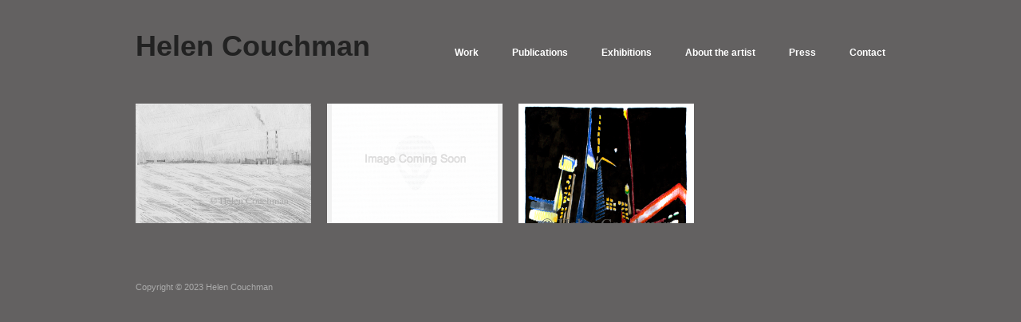

--- FILE ---
content_type: text/html; charset=UTF-8
request_url: http://www.helencouchman.com/tag/pencil
body_size: 6475
content:
<!doctype html>
<html lang="en-US">
<head>
<meta charset="utf-8">
<meta http-equiv="X-UA-Compatible" content="IE=edge">

<!-- Mobile viewport optimized -->
<meta name="viewport" content="width=device-width, initial-scale=1.0">


<!-- Title -->
<title>pencil Archives - Helen Couchman</title>

<!-- Stylesheet -->	
<!--<link rel="stylesheet" href="http://www.helencouchman.com/wp-content/themes/hatchchild/style.css" type="text/css" />-->

<link rel="profile" href="http://gmpg.org/xfn/11">


<!-- WP Head -->
<meta name='robots' content='index, follow, max-image-preview:large, max-snippet:-1, max-video-preview:-1' />
<meta name="generator" content="WordPress 6.2.8" />
<meta name="template" content="Hatch 0.3.1" />

	<!-- This site is optimized with the Yoast SEO plugin v20.5 - https://yoast.com/wordpress/plugins/seo/ -->
	<title>pencil Archives - Helen Couchman</title>
	<link rel="canonical" href="http://www.helencouchman.com/tag/pencil" />
	<meta property="og:locale" content="en_US" />
	<meta property="og:type" content="article" />
	<meta property="og:title" content="pencil Archives - Helen Couchman" />
	<meta property="og:url" content="http://www.helencouchman.com/tag/pencil" />
	<meta property="og:site_name" content="Helen Couchman" />
	<meta name="twitter:card" content="summary_large_image" />
	<meta name="twitter:site" content="@HelenCouchman" />
	<script type="application/ld+json" class="yoast-schema-graph">{"@context":"https://schema.org","@graph":[{"@type":"CollectionPage","@id":"http://www.helencouchman.com/tag/pencil","url":"http://www.helencouchman.com/tag/pencil","name":"pencil Archives - Helen Couchman","isPartOf":{"@id":"http://www.helencouchman.com/#website"},"breadcrumb":{"@id":"http://www.helencouchman.com/tag/pencil#breadcrumb"},"inLanguage":"en-US"},{"@type":"BreadcrumbList","@id":"http://www.helencouchman.com/tag/pencil#breadcrumb","itemListElement":[{"@type":"ListItem","position":1,"name":"Home","item":"http://www.helencouchman.com/"},{"@type":"ListItem","position":2,"name":"pencil"}]},{"@type":"WebSite","@id":"http://www.helencouchman.com/#website","url":"http://www.helencouchman.com/","name":"Helen Couchman","description":"The work of Helen Couchman","potentialAction":[{"@type":"SearchAction","target":{"@type":"EntryPoint","urlTemplate":"http://www.helencouchman.com/?s={search_term_string}"},"query-input":"required name=search_term_string"}],"inLanguage":"en-US"}]}</script>
	<!-- / Yoast SEO plugin. -->


<link rel='dns-prefetch' href='//www.helencouchman.com' />
<link rel='dns-prefetch' href='//fonts.googleapis.com' />
<link rel="alternate" type="application/rss+xml" title="Helen Couchman &raquo; Feed" href="http://www.helencouchman.com/feed" />
<link rel="alternate" type="application/rss+xml" title="Helen Couchman &raquo; Comments Feed" href="http://www.helencouchman.com/comments/feed" />
<link rel="alternate" type="application/rss+xml" title="Helen Couchman &raquo; pencil Tag Feed" href="http://www.helencouchman.com/tag/pencil/feed" />
<script type="text/javascript">
window._wpemojiSettings = {"baseUrl":"https:\/\/s.w.org\/images\/core\/emoji\/14.0.0\/72x72\/","ext":".png","svgUrl":"https:\/\/s.w.org\/images\/core\/emoji\/14.0.0\/svg\/","svgExt":".svg","source":{"concatemoji":"http:\/\/www.helencouchman.com\/wp-includes\/js\/wp-emoji-release.min.js"}};
/*! This file is auto-generated */
!function(e,a,t){var n,r,o,i=a.createElement("canvas"),p=i.getContext&&i.getContext("2d");function s(e,t){p.clearRect(0,0,i.width,i.height),p.fillText(e,0,0);e=i.toDataURL();return p.clearRect(0,0,i.width,i.height),p.fillText(t,0,0),e===i.toDataURL()}function c(e){var t=a.createElement("script");t.src=e,t.defer=t.type="text/javascript",a.getElementsByTagName("head")[0].appendChild(t)}for(o=Array("flag","emoji"),t.supports={everything:!0,everythingExceptFlag:!0},r=0;r<o.length;r++)t.supports[o[r]]=function(e){if(p&&p.fillText)switch(p.textBaseline="top",p.font="600 32px Arial",e){case"flag":return s("\ud83c\udff3\ufe0f\u200d\u26a7\ufe0f","\ud83c\udff3\ufe0f\u200b\u26a7\ufe0f")?!1:!s("\ud83c\uddfa\ud83c\uddf3","\ud83c\uddfa\u200b\ud83c\uddf3")&&!s("\ud83c\udff4\udb40\udc67\udb40\udc62\udb40\udc65\udb40\udc6e\udb40\udc67\udb40\udc7f","\ud83c\udff4\u200b\udb40\udc67\u200b\udb40\udc62\u200b\udb40\udc65\u200b\udb40\udc6e\u200b\udb40\udc67\u200b\udb40\udc7f");case"emoji":return!s("\ud83e\udef1\ud83c\udffb\u200d\ud83e\udef2\ud83c\udfff","\ud83e\udef1\ud83c\udffb\u200b\ud83e\udef2\ud83c\udfff")}return!1}(o[r]),t.supports.everything=t.supports.everything&&t.supports[o[r]],"flag"!==o[r]&&(t.supports.everythingExceptFlag=t.supports.everythingExceptFlag&&t.supports[o[r]]);t.supports.everythingExceptFlag=t.supports.everythingExceptFlag&&!t.supports.flag,t.DOMReady=!1,t.readyCallback=function(){t.DOMReady=!0},t.supports.everything||(n=function(){t.readyCallback()},a.addEventListener?(a.addEventListener("DOMContentLoaded",n,!1),e.addEventListener("load",n,!1)):(e.attachEvent("onload",n),a.attachEvent("onreadystatechange",function(){"complete"===a.readyState&&t.readyCallback()})),(e=t.source||{}).concatemoji?c(e.concatemoji):e.wpemoji&&e.twemoji&&(c(e.twemoji),c(e.wpemoji)))}(window,document,window._wpemojiSettings);
</script>
<style type="text/css">
img.wp-smiley,
img.emoji {
	display: inline !important;
	border: none !important;
	box-shadow: none !important;
	height: 1em !important;
	width: 1em !important;
	margin: 0 0.07em !important;
	vertical-align: -0.1em !important;
	background: none !important;
	padding: 0 !important;
}
</style>
	<link rel='stylesheet' id='style-css' href='http://www.helencouchman.com/wp-content/themes/hatchchild/style.css' type='text/css' media='all' />
<link rel='stylesheet' id='wp-block-library-css' href='http://www.helencouchman.com/wp-includes/css/dist/block-library/style.min.css' type='text/css' media='all' />
<link rel='stylesheet' id='classic-theme-styles-css' href='http://www.helencouchman.com/wp-includes/css/classic-themes.min.css' type='text/css' media='all' />
<style id='global-styles-inline-css' type='text/css'>
body{--wp--preset--color--black: #000000;--wp--preset--color--cyan-bluish-gray: #abb8c3;--wp--preset--color--white: #ffffff;--wp--preset--color--pale-pink: #f78da7;--wp--preset--color--vivid-red: #cf2e2e;--wp--preset--color--luminous-vivid-orange: #ff6900;--wp--preset--color--luminous-vivid-amber: #fcb900;--wp--preset--color--light-green-cyan: #7bdcb5;--wp--preset--color--vivid-green-cyan: #00d084;--wp--preset--color--pale-cyan-blue: #8ed1fc;--wp--preset--color--vivid-cyan-blue: #0693e3;--wp--preset--color--vivid-purple: #9b51e0;--wp--preset--gradient--vivid-cyan-blue-to-vivid-purple: linear-gradient(135deg,rgba(6,147,227,1) 0%,rgb(155,81,224) 100%);--wp--preset--gradient--light-green-cyan-to-vivid-green-cyan: linear-gradient(135deg,rgb(122,220,180) 0%,rgb(0,208,130) 100%);--wp--preset--gradient--luminous-vivid-amber-to-luminous-vivid-orange: linear-gradient(135deg,rgba(252,185,0,1) 0%,rgba(255,105,0,1) 100%);--wp--preset--gradient--luminous-vivid-orange-to-vivid-red: linear-gradient(135deg,rgba(255,105,0,1) 0%,rgb(207,46,46) 100%);--wp--preset--gradient--very-light-gray-to-cyan-bluish-gray: linear-gradient(135deg,rgb(238,238,238) 0%,rgb(169,184,195) 100%);--wp--preset--gradient--cool-to-warm-spectrum: linear-gradient(135deg,rgb(74,234,220) 0%,rgb(151,120,209) 20%,rgb(207,42,186) 40%,rgb(238,44,130) 60%,rgb(251,105,98) 80%,rgb(254,248,76) 100%);--wp--preset--gradient--blush-light-purple: linear-gradient(135deg,rgb(255,206,236) 0%,rgb(152,150,240) 100%);--wp--preset--gradient--blush-bordeaux: linear-gradient(135deg,rgb(254,205,165) 0%,rgb(254,45,45) 50%,rgb(107,0,62) 100%);--wp--preset--gradient--luminous-dusk: linear-gradient(135deg,rgb(255,203,112) 0%,rgb(199,81,192) 50%,rgb(65,88,208) 100%);--wp--preset--gradient--pale-ocean: linear-gradient(135deg,rgb(255,245,203) 0%,rgb(182,227,212) 50%,rgb(51,167,181) 100%);--wp--preset--gradient--electric-grass: linear-gradient(135deg,rgb(202,248,128) 0%,rgb(113,206,126) 100%);--wp--preset--gradient--midnight: linear-gradient(135deg,rgb(2,3,129) 0%,rgb(40,116,252) 100%);--wp--preset--duotone--dark-grayscale: url('#wp-duotone-dark-grayscale');--wp--preset--duotone--grayscale: url('#wp-duotone-grayscale');--wp--preset--duotone--purple-yellow: url('#wp-duotone-purple-yellow');--wp--preset--duotone--blue-red: url('#wp-duotone-blue-red');--wp--preset--duotone--midnight: url('#wp-duotone-midnight');--wp--preset--duotone--magenta-yellow: url('#wp-duotone-magenta-yellow');--wp--preset--duotone--purple-green: url('#wp-duotone-purple-green');--wp--preset--duotone--blue-orange: url('#wp-duotone-blue-orange');--wp--preset--font-size--small: 13px;--wp--preset--font-size--medium: 20px;--wp--preset--font-size--large: 36px;--wp--preset--font-size--x-large: 42px;--wp--preset--spacing--20: 0.44rem;--wp--preset--spacing--30: 0.67rem;--wp--preset--spacing--40: 1rem;--wp--preset--spacing--50: 1.5rem;--wp--preset--spacing--60: 2.25rem;--wp--preset--spacing--70: 3.38rem;--wp--preset--spacing--80: 5.06rem;--wp--preset--shadow--natural: 6px 6px 9px rgba(0, 0, 0, 0.2);--wp--preset--shadow--deep: 12px 12px 50px rgba(0, 0, 0, 0.4);--wp--preset--shadow--sharp: 6px 6px 0px rgba(0, 0, 0, 0.2);--wp--preset--shadow--outlined: 6px 6px 0px -3px rgba(255, 255, 255, 1), 6px 6px rgba(0, 0, 0, 1);--wp--preset--shadow--crisp: 6px 6px 0px rgba(0, 0, 0, 1);}:where(.is-layout-flex){gap: 0.5em;}body .is-layout-flow > .alignleft{float: left;margin-inline-start: 0;margin-inline-end: 2em;}body .is-layout-flow > .alignright{float: right;margin-inline-start: 2em;margin-inline-end: 0;}body .is-layout-flow > .aligncenter{margin-left: auto !important;margin-right: auto !important;}body .is-layout-constrained > .alignleft{float: left;margin-inline-start: 0;margin-inline-end: 2em;}body .is-layout-constrained > .alignright{float: right;margin-inline-start: 2em;margin-inline-end: 0;}body .is-layout-constrained > .aligncenter{margin-left: auto !important;margin-right: auto !important;}body .is-layout-constrained > :where(:not(.alignleft):not(.alignright):not(.alignfull)){max-width: var(--wp--style--global--content-size);margin-left: auto !important;margin-right: auto !important;}body .is-layout-constrained > .alignwide{max-width: var(--wp--style--global--wide-size);}body .is-layout-flex{display: flex;}body .is-layout-flex{flex-wrap: wrap;align-items: center;}body .is-layout-flex > *{margin: 0;}:where(.wp-block-columns.is-layout-flex){gap: 2em;}.has-black-color{color: var(--wp--preset--color--black) !important;}.has-cyan-bluish-gray-color{color: var(--wp--preset--color--cyan-bluish-gray) !important;}.has-white-color{color: var(--wp--preset--color--white) !important;}.has-pale-pink-color{color: var(--wp--preset--color--pale-pink) !important;}.has-vivid-red-color{color: var(--wp--preset--color--vivid-red) !important;}.has-luminous-vivid-orange-color{color: var(--wp--preset--color--luminous-vivid-orange) !important;}.has-luminous-vivid-amber-color{color: var(--wp--preset--color--luminous-vivid-amber) !important;}.has-light-green-cyan-color{color: var(--wp--preset--color--light-green-cyan) !important;}.has-vivid-green-cyan-color{color: var(--wp--preset--color--vivid-green-cyan) !important;}.has-pale-cyan-blue-color{color: var(--wp--preset--color--pale-cyan-blue) !important;}.has-vivid-cyan-blue-color{color: var(--wp--preset--color--vivid-cyan-blue) !important;}.has-vivid-purple-color{color: var(--wp--preset--color--vivid-purple) !important;}.has-black-background-color{background-color: var(--wp--preset--color--black) !important;}.has-cyan-bluish-gray-background-color{background-color: var(--wp--preset--color--cyan-bluish-gray) !important;}.has-white-background-color{background-color: var(--wp--preset--color--white) !important;}.has-pale-pink-background-color{background-color: var(--wp--preset--color--pale-pink) !important;}.has-vivid-red-background-color{background-color: var(--wp--preset--color--vivid-red) !important;}.has-luminous-vivid-orange-background-color{background-color: var(--wp--preset--color--luminous-vivid-orange) !important;}.has-luminous-vivid-amber-background-color{background-color: var(--wp--preset--color--luminous-vivid-amber) !important;}.has-light-green-cyan-background-color{background-color: var(--wp--preset--color--light-green-cyan) !important;}.has-vivid-green-cyan-background-color{background-color: var(--wp--preset--color--vivid-green-cyan) !important;}.has-pale-cyan-blue-background-color{background-color: var(--wp--preset--color--pale-cyan-blue) !important;}.has-vivid-cyan-blue-background-color{background-color: var(--wp--preset--color--vivid-cyan-blue) !important;}.has-vivid-purple-background-color{background-color: var(--wp--preset--color--vivid-purple) !important;}.has-black-border-color{border-color: var(--wp--preset--color--black) !important;}.has-cyan-bluish-gray-border-color{border-color: var(--wp--preset--color--cyan-bluish-gray) !important;}.has-white-border-color{border-color: var(--wp--preset--color--white) !important;}.has-pale-pink-border-color{border-color: var(--wp--preset--color--pale-pink) !important;}.has-vivid-red-border-color{border-color: var(--wp--preset--color--vivid-red) !important;}.has-luminous-vivid-orange-border-color{border-color: var(--wp--preset--color--luminous-vivid-orange) !important;}.has-luminous-vivid-amber-border-color{border-color: var(--wp--preset--color--luminous-vivid-amber) !important;}.has-light-green-cyan-border-color{border-color: var(--wp--preset--color--light-green-cyan) !important;}.has-vivid-green-cyan-border-color{border-color: var(--wp--preset--color--vivid-green-cyan) !important;}.has-pale-cyan-blue-border-color{border-color: var(--wp--preset--color--pale-cyan-blue) !important;}.has-vivid-cyan-blue-border-color{border-color: var(--wp--preset--color--vivid-cyan-blue) !important;}.has-vivid-purple-border-color{border-color: var(--wp--preset--color--vivid-purple) !important;}.has-vivid-cyan-blue-to-vivid-purple-gradient-background{background: var(--wp--preset--gradient--vivid-cyan-blue-to-vivid-purple) !important;}.has-light-green-cyan-to-vivid-green-cyan-gradient-background{background: var(--wp--preset--gradient--light-green-cyan-to-vivid-green-cyan) !important;}.has-luminous-vivid-amber-to-luminous-vivid-orange-gradient-background{background: var(--wp--preset--gradient--luminous-vivid-amber-to-luminous-vivid-orange) !important;}.has-luminous-vivid-orange-to-vivid-red-gradient-background{background: var(--wp--preset--gradient--luminous-vivid-orange-to-vivid-red) !important;}.has-very-light-gray-to-cyan-bluish-gray-gradient-background{background: var(--wp--preset--gradient--very-light-gray-to-cyan-bluish-gray) !important;}.has-cool-to-warm-spectrum-gradient-background{background: var(--wp--preset--gradient--cool-to-warm-spectrum) !important;}.has-blush-light-purple-gradient-background{background: var(--wp--preset--gradient--blush-light-purple) !important;}.has-blush-bordeaux-gradient-background{background: var(--wp--preset--gradient--blush-bordeaux) !important;}.has-luminous-dusk-gradient-background{background: var(--wp--preset--gradient--luminous-dusk) !important;}.has-pale-ocean-gradient-background{background: var(--wp--preset--gradient--pale-ocean) !important;}.has-electric-grass-gradient-background{background: var(--wp--preset--gradient--electric-grass) !important;}.has-midnight-gradient-background{background: var(--wp--preset--gradient--midnight) !important;}.has-small-font-size{font-size: var(--wp--preset--font-size--small) !important;}.has-medium-font-size{font-size: var(--wp--preset--font-size--medium) !important;}.has-large-font-size{font-size: var(--wp--preset--font-size--large) !important;}.has-x-large-font-size{font-size: var(--wp--preset--font-size--x-large) !important;}
.wp-block-navigation a:where(:not(.wp-element-button)){color: inherit;}
:where(.wp-block-columns.is-layout-flex){gap: 2em;}
.wp-block-pullquote{font-size: 1.5em;line-height: 1.6;}
</style>
<link rel='stylesheet' id='font-abel-css' href='http://fonts.googleapis.com/css?family=Abel' type='text/css' media='screen' />
<link rel='stylesheet' id='hatch_fancybox-stylesheet-css' href='http://www.helencouchman.com/wp-content/themes/hatch/js/fancybox/jquery.fancybox-1.3.4.css' type='text/css' media='screen' />
<link rel='stylesheet' id='tablepress-default-css' href='http://www.helencouchman.com/wp-content/tablepress-combined.min.css' type='text/css' media='all' />
<script type='text/javascript' src='http://www.helencouchman.com/wp-includes/js/jquery/jquery.min.js' id='jquery-core-js'></script>
<script type='text/javascript' src='http://www.helencouchman.com/wp-includes/js/jquery/jquery-migrate.min.js' id='jquery-migrate-js'></script>
<script type='text/javascript' id='nrci_methods-js-extra'>
/* <![CDATA[ */
var nrci_opts = {"gesture":"Y","drag":"Y","touch":"Y","admin":"Y"};
/* ]]> */
</script>
<script type='text/javascript' src='http://www.helencouchman.com/wp-content/plugins/no-right-click-images-plugin/no-right-click-images.js' id='nrci_methods-js'></script>
<link rel="https://api.w.org/" href="http://www.helencouchman.com/wp-json/" /><link rel="alternate" type="application/json" href="http://www.helencouchman.com/wp-json/wp/v2/tags/363" /><link rel="EditURI" type="application/rsd+xml" title="RSD" href="http://www.helencouchman.com/xmlrpc.php?rsd" />
<link rel="wlwmanifest" type="application/wlwmanifest+xml" href="http://www.helencouchman.com/wp-includes/wlwmanifest.xml" />

	<style type="text/css">

		/* Font size. */
		
		/* Font family. */
		
		/* Link color. */
					a, a:visited, .page-template-front .hfeed-more .hentry .entry-title a:hover, .entry-title a, .entry-title a:visited { color: #ffffff; }
			.read-more, .read-more:visited, .pagination a:hover, .comment-navigation a:hover, #respond #submit, .button, a.button, #subscribe #subbutton, .wpcf7-submit, #loginform .button-primary { background-color: #ffffff; }
				a:hover, a:focus { color: #000; }
		.read-more:hover, #respond #submit:hover, .button:hover, a.button:hover, #subscribe #subbutton:hover, .wpcf7-submit:hover, #loginform .button-primary:hover { background-color: #111; }

		/* Custom CSS. */
		
	
	</style>	


<!-- Style settings -->
<style type="text/css" media="all">
</style>
<style type="text/css" id="custom-background-css">
body.custom-background { background-color: #636161; }
</style>
			<style type="text/css" id="wp-custom-css">
			body {color: #f9f9f9;}		</style>
		
</head>

<body class="wordpress  en_US child-theme y2025 m11 d17 h18 monday logged-out custom-background custom-header archive taxonomy taxonomy-post_tag taxonomy-post_tag-pencil">

	
	<div id="container">
		
		<div class="wrap">

				
			<div id="header">
	
					
					<div id="branding">
					
						<div id="site-title"><a href="http://www.helencouchman.com" title="Helen Couchman" rel="home"><span>Helen Couchman</span></a></div>						
													
												
					</div><!-- #branding -->
					
					
	
	<div id="menu-primary" class="menu-container">

		
		<div class="menu"><ul id="menu-primary-items" class=""><li id="menu-item-10656" class="menu-item menu-item-type-post_type menu-item-object-page current_page_parent menu-item-10656"><a href="http://www.helencouchman.com/my-work">Work</a></li>
<li id="menu-item-2843" class="menu-item menu-item-type-post_type menu-item-object-page menu-item-2843"><a href="http://www.helencouchman.com/publications">Publications</a></li>
<li id="menu-item-3127" class="menu-item menu-item-type-post_type menu-item-object-page menu-item-3127"><a href="http://www.helencouchman.com/exhibitions">Exhibitions</a></li>
<li id="menu-item-2807" class="menu-item menu-item-type-post_type menu-item-object-page menu-item-2807"><a href="http://www.helencouchman.com/about-the-artist">About the artist</a></li>
<li id="menu-item-3128" class="menu-item menu-item-type-post_type menu-item-object-page menu-item-3128"><a href="http://www.helencouchman.com/press">Press</a></li>
<li id="menu-item-2803" class="menu-item menu-item-type-post_type menu-item-object-page menu-item-2803"><a href="http://www.helencouchman.com/contact">Contact</a></li>
</ul></div>
		
	</div><!-- #menu-primary .menu-container -->

	

						
	
						
					
			</div><!-- #header -->
	
				
				
			<div id="main">
	
				
	
	<div id="content">

		
		<div class="hfeed">

						
				
				
										
					
						<div id="post-4260" class="hentry post publish post-1 odd author-hecouchman category-drawing post_tag-drawing post_tag-industrial post_tag-landscape post_tag-paper post_tag-pencil post_tag-swansea post_tag-wales">
						
					
							
							<a href="http://www.helencouchman.com/drawing-refound-in-the-studio" title="Drawing re/found in the studio"><img src="http://www.helencouchman.com/wp-content/uploads/2015/02/drawing-UK-pre-China-copyright-Helen-Couchman.jpg" alt="Drawing re/found in the studio" class="archive-thumbnail featured" width="220" height="150" /></a>					
										
								<h2 class="post-title entry-title"><a href="http://www.helencouchman.com/drawing-refound-in-the-studio" title="Drawing re/found in the studio" rel="bookmark">Drawing re/found in the studio</a></h2>

							
						</div><!-- .hentry -->

										
					
				
										
					
						<div id="post-4235" class="hentry post publish post-2 even alt author-hecouchman category-drawing post_tag-buildings post_tag-charcoal post_tag-drawings post_tag-ink post_tag-landscape post_tag-other-things post_tag-pencil post_tag-people post_tag-plans post_tag-watercolour">
						
					
							
							<a href="http://www.helencouchman.com/drawings-is-a-constant" title="Drawing is a constant"><img src="http://www.helencouchman.com/wp-content/themes/hatch/images/archive_image_placeholder.png" alt="Drawing is a constant" class="archive-thumbnail featured" width="220" height="150" /></a>					
										
								<h2 class="post-title entry-title"><a href="http://www.helencouchman.com/drawings-is-a-constant" title="Drawing is a constant" rel="bookmark">Drawing is a constant</a></h2>

							
						</div><!-- .hentry -->

										
					
				
										
					
						<div id="post-2634" class="hentry post publish post-3 odd author-hecouchman category-drawing post_tag-new-york post_tag-pencil">
						
					
							
							<a href="http://www.helencouchman.com/new-york-city-5-november-28-january" title="New York City, 5 November - 28 January"><img src="http://www.helencouchman.com/wp-content/uploads/2013/01/img_6093-new-york-pencil-ink-c2a9-helen-couchman-c.jpeg" alt="New York City, 5 November - 28 January" class="archive-thumbnail featured" width="220" height="150" /></a>					
										
								<h2 class="post-title entry-title"><a href="http://www.helencouchman.com/new-york-city-5-november-28-january" title="New York City, 5 November &#8211; 28 January" rel="bookmark">New York City, 5 November &#8211; 28 January</a></h2>

							
						</div><!-- .hentry -->

										
					
				
			
		</div><!-- .hfeed -->

		
		
	
	
	</div><!-- #content -->

	
				
				
		</div><!-- #main -->

		
				

		
		<div id="footer">

			
			<div class="footer-content">
				
				Copyright © 2023 Helen Couchman
				
			</div>

			
		</div><!-- #footer -->

				
		</div><!-- .wrap -->

	</div><!-- #container -->

		
	<script type='text/javascript' src='http://www.helencouchman.com/wp-content/themes/hatch/js/fancybox/jquery.fancybox-1.3.4.pack.js' id='hatch_fancybox-js'></script>
<script type='text/javascript' src='http://www.helencouchman.com/wp-content/themes/hatch/js/jquery.fitvids.js' id='hatch_fitvids-js'></script>
<script type='text/javascript' src='http://www.helencouchman.com/wp-content/themes/hatch/js/footer-scripts.js' id='hatch_footer-scripts-js'></script>
<script type='text/javascript' src='http://www.helencouchman.com/wp-content/themes/hatch/library/js/drop-downs.min.js' id='drop-downs-js'></script>

</body>
</html>
<!--
Performance optimized by W3 Total Cache. Learn more: https://www.boldgrid.com/w3-total-cache/


Served from: helencouchman.com @ 2025-11-17 18:03:05 by W3 Total Cache
-->

--- FILE ---
content_type: text/css
request_url: http://www.helencouchman.com/wp-content/themes/hatchchild/style.css
body_size: 1162
content:
/*
Theme Name: Hatch Child Theme
Theme URI: http://nathannault.com/
Version: 1.0.0
Description: Designed by <a href="http://nathannault.com/">Nathan Nault</a>.
Author: Nathan Nault
Author URI: http://nathannault.com/
Template: hatch
*/

@import url("../hatch/style.css");

#site-title {
    font-size: 3em;
    line-height: 1em;
    font-weight: bold;
    margin: 0 0 5px 0;
    word-wrap: break-word;
}

#site-title a {
    color: #222;
    border-bottom: none;
}

#site-description {
	font-size: 1.333333333333333em;
    font-weight: normal;
    line-height: 1.5em;
    margin: 0;
    color: #aaa;
    text-transform: none;
    float: left;
    width: 91.48936170212766%;
    clear: both;
}

.entry-title a, .entry-title a:visited {
    color: #222 !important;
}

.archive .page-title,
.archive .entry-date,
.byline.byline-date,
#comments-template {
	display: none;
}

.byline.byline-author a {
	margin-left: 5px;
}

#sidebar-introduction .textwidget h2 {
	font-size: 1.3333333em;
}

/* Typography */
/*
@font-face icons
- Used for the subscribe & connect social icons. If you would like to add more icons to the font, you can do so by rebuilding the font at http://keyamoon.com/icomoon/app/ and replace the existing font files in the theme with the new ones.
*/
@font-face {
	font-family: 'Social';
	font-weight: normal;
	font-style: normal;
	src: url('includes/fonts/social.eot');
	src: url('includes/fonts/social.eot?#iefix') format('embedded-opentype'), url('includes/fonts/social.woff') format('woff'), url('includes/fonts/social.ttf') format('truetype'), url('includes/fonts/social.svg#WebSymbolsRegular') format('svg');
}

/* Header */
#sidebar-header {
    float: left;
    margin-left: 3.5em;
}

#sidebar-introduction p:last-of-type {
    margin: 0;
}

/* Footer Social */

#footer .copyright {
    float: left;
    margin-right: 1em;
}

#footer #sidebar-subsidiary {
    clear: right;
    float: left;
    margin: 0 auto;
    width: 48%;
}

#footer #sidebar-subsidiary .widget {
    margin: 0 4.08163% 0 0;
    width: 100%;
}

#sidebar-subsidiary .simple-social-icons ul {
    margin-left: 0;
}

#sidebar-subsidiary .simple-social-icons ul li {
    margin: 0 8px 0 0 !important;
}

#sidebar-subsidiary .simple-social-icons ul li a,
#sidebar-subsidiary .simple-social-icons ul li a:hover {
    padding: 3px!important;
}

#sidebar-subsidiary .widget {
	width: 19% !important;
}

#sidebar-subsidiary .widget p {
	line-height: 24px;
}

.page-title span {
	text-transform: capitalize;
}

body.home #header .menu-container {
	display: none;
}

body.home #header #branding {
	text-align: center;
	width: 100%;
}

body.home .hentry {
	width: 100%;
	height: auto;
}

body.home .hentry .post-title {
	display: none;
}

body.blog .post {
	width: 33%;
	height: 325px;
}

--- FILE ---
content_type: text/css
request_url: http://www.helencouchman.com/wp-content/themes/hatch/style.css
body_size: 9049
content:
/**
Theme Name: Hatch
Theme URI: http://alienwp.com/themes/hatch/
Description: A simple and minimal portfolio theme for photographers, illustrators, designers, artists or photobloggers. Responsive layout, optimized for mobile browsing (iPhone and iPad). Ideal for sites where images are the main type of content. Hatch uses the Theme Customizer with options for site logo, typography ( size and font ), colors, custom background and custom header image. Visit AlienWP.com for more great themes, Get access to customer support and our whole collection of 18 themes for just $59.
Version: 0.3.1
Author: AlienWP
Author URI: http://alienwp.com
Tags: theme-options, threaded-comments, microformats, translation-ready, rtl-language-support, one-column, two-columns, right-sidebar, custom-background, custom-header, featured-images
License: GNU General Public License v2.0
License URI: http://www.gnu.org/licenses/gpl-2.0.html
Text Domain: Hatch
Domain Path: /languages/
 */

/* Normalize
-------------------------------------------------------------- */
article, aside, details, figcaption, figure, footer, header, hgroup, nav, section { display: block; }
audio, canvas, video {
	display: inline-block;
	*display: inline;
	*zoom: 1;
}
audio:not([controls]) { display: none; }
[hidden] { display: none; }
figure { margin: 0; }
html {
	font-size: 1em;
	overflow-y: scroll;
	-webkit-text-size-adjust: 100%;
	-ms-text-size-adjust: 100%;
}
body {
	margin: 0;
	font: 0.75em/1.75em 'Helvetica Neue', Helvetica, Arial, sans-serif;
	color: #555;
	background: #fff;
	padding: 0;
}
::-moz-selection {
	background: #000;
	color: #fff;
	text-shadow: none;
}
::selection {
	background: #000;
	color: #fff;
	text-shadow: none;
}
a, a:visited {
	color: #64a2d8;
	text-decoration: none;
}
a:hover {
	text-decoration: none;
	color: #000;
}
a:focus { outline: none; }
a:hover, a:active { outline: 0; }
abbr { cursor: help }
abbr[title] { border-bottom: 1px solid #ddd; }
acronym {
	font-size: 0.9166666666666667em;
	text-transform: uppercase;
	color: #666;
	border-bottom: 1px dotted #ddd;
	cursor: help;
}

acronym:hover {
	color: #333;
	background: #f5f5f5;
	border-bottom: 1px dotted #aaa;
}
small { font-size: 0.9166666666666667em; }
big { font-size: 15px; }
p { margin: 0 0 1.75em 0 }
b, strong { font-weight: bold; }
blockquote {
	margin: 0 1.75em;
	font-style: normal
}
blockquote em, blockquote cite { font-style: italic }
blockquote, q { quotes: none }
blockquote:before, blockquote:after, q:before, q:after {
	content: '';
	content: none
}
em, cite {
	font-style: italic;
}
em em, cite cite { font-style: normal }
dfn { font-style: italic; }
address {
	font-style: italic;
	font-family: Georgia, 'Times New Roman', Times, serif;
	margin: 0 0 1.75em 0
}
li address, dd address { margin:0 }
del { text-decoration: line-through }
object { margin-bottom: 1.75em }
hr {
	display: block;
	height: 1px;
	border: 0;
	border-top: 1px solid #e7e7e7;
	margin: 1em 0 1.75em 0;
	padding: 0;
}
ins {
	font-family: Georgia, 'Times New Roman', Times, serif;
	background: #f5f5f5;
	color: #000;
	text-decoration: none;
	font-style: italic;
}
mark {
	background: #f5f5f5;
	color: #000;
	font-style: italic;
	font-weight: bold;
}
pre, code, kbd, samp {
	font-family: monospace, monospace;
	_font-family: 'courier new', monospace;
	font-size: 1em;
}
pre code { font-size: 1em }
pre {
	font-size: 0.9166666666666667em;
	font-family: Monaco, monospace, Courier, "Courier New";
	overflow: auto;
	line-height: 1.75em;
	margin-bottom: 1.75em;
	padding: 10px;
	white-space: pre;
	white-space: pre-wrap;
	word-wrap: break-word;
}
code {
	font-size: 0.9166666666666667em;
	font-family: Monaco, monospace, Courier, "Courier New";
}
sub, sup {
	font-size: 0.8333333333333333em;
	line-height: 0;
	position: relative;
	vertical-align: baseline;
}
sup { top: -0.5em; }
sub { bottom: -0.25em; }
ul {
	list-style: square;
	margin: 0 0 1.75em 2.8em;
	padding: 0;
}
ol {
	list-style-type: decimal;
	margin: 0 0 1.75em 3.1em;
	padding: 0;
}
ol ol { list-style: upper-roman }
ol ol ol { list-style: lower-roman }
ol ol ol ol { list-style: upper-alpha }
ol ol ol ol ol { list-style: lower-alpha }
ul ul, ol ol, ul ol, ol ul { margin-bottom:0 }
dl { margin: 0 0 1.75em 5px }
dt {
	font-weight: bold;
	margin: 10px 0 0 0
}
dd { margin: 5px 0 0 1.5em }
h1, h2, h3, h4, h5, h6 {
	font-style: normal;
	font-weight: bold;
	margin: 0 0 15px 0;
	color: #333;
	line-height: 1.3em;
}
h1 { font-size: 3em; }
h2 { font-size: 2em; }
h3 { font-size: 1.666666666666667em; }
h4 { font-size: 1.5em; }
h5 {
	font-size: 1.333333333333333em;
}
h6 {
	font-size: 1.166666666666667em;
	text-transform: uppercase;
	font-weight: normal;
}
img {
	border: 0;
	-ms-interpolation-mode: bicubic;
	vertical-align: middle;
}
svg:not(:root) { overflow: hidden; }
form { margin: 0; }
fieldset {
	border: 0;
	margin: 0;
	padding: 0;
}
label { cursor: pointer; }
legend {
	border: 0;
	*margin-left: -7px;
	padding: 0;
}
button, input, select, textarea, a.button {
	font-size: 1em;
	margin: 0;
	vertical-align: baseline;
	*vertical-align: middle;
}
button, input, a.button {
	line-height: normal;
	*overflow: visible;
}
table button, table input { *overflow: auto; }
button, input[type="button"], input[type="reset"], input[type="submit"] {
	cursor: pointer;
	-webkit-appearance: button;
}
input[type="checkbox"], input[type="radio"] { box-sizing: border-box; }
input[type="search"] {
	-webkit-appearance: textfield;
	-moz-box-sizing: content-box;
	-webkit-box-sizing: content-box;
	box-sizing: content-box;
}
input[type="search"]::-webkit-search-decoration { -webkit-appearance: none; }
button::-moz-focus-inner, input::-moz-focus-inner {
	border: 0;
	padding: 0;
}
textarea {
	overflow: auto;
	vertical-align: top;
	resize: vertical;
}
input:invalid, textarea:invalid { background-color: #f0dddd; }
option { padding: 1px 2px; }
table {
	border-collapse: collapse;
	border-spacing: 0;
	margin-bottom: 1.75em;
}
td { vertical-align: top; }
th, td { text-align: left; }

/* WordPress classes 
-------------------------------------------------------------- */
/* Text meant only for screen readers */
.screen-reader-text {
  clip: rect(1px, 1px, 1px, 1px);
  position: absolute !important;
}

.screen-reader-text:hover, .screen-reader-text:active, .screen-reader-text:focus {
  background-color: #f1f1f1;
  border-radius: 3px;
  box-shadow: 0 0 2px 2px rgba(0, 0, 0, 0.6);
  clip: auto !important;
  color: #21759b;
  display: block;
  font-size: 14px;
  font-weight: bold;
  height: auto;
  left: 5px;
  line-height: normal;
  padding: 15px 23px 14px;
  text-decoration: none;
  top: 5px;
  width: auto;
  z-index: 100000;
  /* Above WP toolbar */
}

img.wp-smiley {
	max-height: 0.9166666666666667em;
	margin: 0;
	padding: 0;
	border: none;
}
.gallery {
	display: block;
	text-align: center;
	margin-bottom: 1.75em !important;
}
.left, .alignleft {
	float: left;
	margin: 0 15px 5px 0;
}
.right, .alignright {
	float: right;
	margin: 0 0 10px 25px;
}
.center, .aligncenter {
	display: block;
	margin: 0 auto 1.75em auto !important;
}
.block, .alignnone {
	display: block;
	margin: 0 0 1.75em 0;
}
img.alignleft, img.alignright {
	margin-top: 5px;
	display: inline;
}
blockquote.alignleft, blockquote .alignright { width: 33%; }
.byline abbr, .entry-meta abbr, .comment-meta abbr { border: none; }
.clear { clear: both; }

/*  Transitions
----------------------------------------------------- */
a, input[type=submit], input[type=button], input[type=text], textarea, .home .hentry .entry-title, .archive .hentry .entry-title, .pagination a.page-numbers {
	-webkit-transition: all 0.2s ease-out;
    -moz-transition: all 0.2s ease-out;
    -ms-transition: all 0.2s ease-out;
    -o-transition: all 0.2s ease-out;
    transition: all 0.2s ease-out;
}

/* Tables 
-------------------------------------------------------------- */
table {
	margin: 0 0 1.75em 0;
	width: 100%;
}
table caption {
	font-size: 0.9166666666666667em;
	line-height: 1.75em;
	color: #888;
}
table th {
	font-size: 0.9166666666666667em;
	line-height: 1.75em;
	font-weight: normal;
	text-transform: uppercase;
	padding: 10px 2%;
	border-bottom: none;
	border-bottom: 3px solid #e7e7e7;
	text-align: left;
}
td {
	padding: 0.9166666666666667em 2%;
	color: #888;
	border-bottom: 1px solid #e7e7e7;
}

/* Lists 
-------------------------------------------------------------- */
ul li, ol li { line-height: 2.1em; }
dl { margin: 0 0 20px 30px; }
dl dt {
	margin: 0;
	font-size: 1.333333333333333em;
	line-height: 1.75em;
	font-family: Georgia, 'Times New Roman', Times, serif;
	font-weight: normal;
}
dl dd {
	margin: 0 0 5px 20px;
	padding: 0;
	color: #888;
}

/* Blockquotes
-------------------------------------------------------------- */
blockquote, blockquote blockquote blockquote {
	overflow: hidden;
	padding: 0 0 0 40px;
	font-size: 1.25em;
	font-family: Georgia, 'Times New Roman', Times, serif;
	font-style: italic;
	color: #aaa;
	background: url(images/quote.png) no-repeat 0 4px;
}

/* Code 
-------------------------------------------------------------- */
code {
	padding: 0 3px;
	color: #555;
	background: #e4f7ff;
}
pre {
	padding: 15px 20px;
	background: #f1fbff;
	border: 1px solid #e1f1f8;
}
pre code {
	padding: 0;
	background: transparent;
}

/* Forms 
-------------------------------------------------------------- */
form label, form input, form textarea { font-family: 'Helvetica Neue', Helvetica, Arial, sans-serif; }
form label {
	line-height: 1em;	
	color: #222;
}
input[type="text"], input[type="password"], input[type="email"], .input-text, textarea, select {
	border: 1px solid #ddd;
	padding: 5px;
	outline: none;
	font-size: 0.9166666666666667em;
	margin: 0;
	display: block;
	background: #fff;
}
select { padding: 0; }
input[type="text"]:focus, input[type="password"]:focus, input[type="email"]:focus, textarea:focus, .input-text:focus {
	border: 1px solid #aaa;
	color: #444;
	-moz-box-shadow: 0 0 3px rgba(0,0,0,.2);
	-webkit-box-shadow: 0 0 3px rgba(0,0,0,.2);
	box-shadow:  0 0 3px rgba(0,0,0,.2);
}
textarea {
	display: block;
	width: 94%;
	min-height: 60px;
}
input[type="radio"] { vertical-align: text-middle; }
input[type="checkbox"] { display: inline; }
input[type="submit"]:hover { cursor: pointer }
.error { color: #ff4367; }

/* Images 
-------------------------------------------------------------- */
.site-title a:hover img { border: none; }
.hentry img, .entry-content img, .widget img, .wp-caption, .hentry embed, .entry-content embed, .widget embed, .hentry object, .entry-content object, .widget object, .hentry video, .entry-content video, .widget video {
	max-width: 100%;
}
.hentry img, .entry-content img, .widget img, .wp-caption {
	height: auto;
}

/* Captions [caption] 
-------------------------------------------------------------- */
.wp-caption {
	overflow: hidden;
	text-align: center;
}
.wp-caption img { margin: 0 0 5px 0; }
.wp-caption .wp-caption-text {
	margin: 5px 0;
	font-size: 0.9166666666666667em;
	line-height: 1em;
	color: #888;
	text-align: left;
}
.wp-caption a { border: none; }

/* Galleries 
-------------------------------------------------------------- */
.gallery {
	display: block;
	clear: both;
	overflow: hidden;
	margin: 0 auto;
	margin: 0 !important;
}
.gallery br {
	display: block;
	line-height: 0;
	height: 0;
}
.gallery a { border: none; }
.gallery .gallery-row {
	display: block;
	clear: both;
	overflow: hidden;
	margin: 0
}
.gallery .gallery-item {
	overflow: hidden;
	float: left;
	margin: 0;
	margin: 0 0 20px 0 !important;
	text-align: left;
	list-style: none;
	padding: 0;
}
.gallery img, .gallery .gallery-item .gallery-icon img {
	max-width: 89%;
	height: auto;
	margin: 0 auto;
}
.gallery-icon {
	overflow: hidden;
	margin: 0;
}
.gallery-caption {
	margin: 0;
	font-size: 0.9166666666666667em;
	line-height: 1.4em;
	color: #aaa;
}
.singular-attachment .hentry .gallery-caption { display: none; /* Hide captions in gallery on attachment pages */ }
.attachment-image {
	float: left;
	width: 100%;
}
.attachment-image img.alignleft { margin: 0; }	
.gallery-caption { margin: 3px 0 0 0 }
.col-0 { width: 100% }
.col-1 { width: 100% }
.col-2 { width: 50% }
.col-3 { width: 33.33% }
.col-4 { width: 25% }
.col-5 { width: 20% }
.col-6 { width: 16.66% }
.col-7 { width: 14.28% }
.col-8 { width: 12.5% }
.col-9 { width: 11.11% }
.col-10 { width: 10% }
.col-11 { width: 9.09% }
.col-12 { width: 8.33% }
.col-13 { width: 7.69% }
.col-14 { width: 7.14% }
.col-15 { width: 6.66% }
.col-16 { width: 6.25% }
.col-17 { width: 5.88% }
.col-18 { width: 5.55% }
.col-19 { width: 5.26% }
.col-20 { width: 5% }
.col-21 { width: 4.76% }
.col-22 { width: 4.54% }
.col-23 { width: 4.34% }
.col-24 { width: 4.16% }
.col-25 { width: 4% }
.col-26 { width: 3.84% }
.col-27 { width: 3.7% }
.col-28 { width: 3.57% }
.col-29 { width: 3.44% }
.col-30 { width: 3.33% }

/* Layout
-------------------------------------------------------------- */
#main {
	clear: both;
	width: 100%;
	margin: 0 auto;
	position: relative;
}
#content, .singular-page.page-template-fullwidth #content {
	float: left;
	width: 100%;
	margin: 0 0 40px 0;
	min-height: 180px;
}
.singular-page #content {
	width: 68.08510638297872%;
}
#sidebar-primary {
	float: right;
	width: 27.65957446808511%;
}
.wrap {
	max-width: 940px;
	margin: 0 auto;
	position: relative;
}
#comments-template { clear: left; float: left; width: 68.08510638297872%; }
.singular-page #comments-template { width: 100%; }

/* Header 
-------------------------------------------------------------- */
#header {
	clear: both;
	float: left;
	width: 100%;
	margin: 40px 0 40px 0;
}
#branding {
	float: left;
	width: 35%;
	overflow: hidden;
}
.site-title {
	font-size: 3em;
	line-height: 1em;
	font-weight: bold;
	margin: 0 0 5px 0;
	word-wrap: break-word;
}
.site-title a {
	color: #222!important;
	border-bottom: none;
}
#header img { max-width: 100%; }
.site-description {
	font-size: 1.333333333333333em;
	font-weight: normal;
	line-height: 1.5em;
	margin: 0;
	color: #aaa;
	text-transform: none;
	float: left;
	width: 91.48936170212766%;
	clear: both;
}


/* Primary menu 
-------------------------------------------------------------- */
#menu-primary {
	font-size: 1em;
	width: 65%;
	margin: 20px 0 0 0;
	float: right;
	position: relative;
	z-index: 99;
}
#menu-primary .menu { float: right; }
#menu-primary .menu ul { float: right; }
#menu-primary li {
	display: block;
	float: left;
	min-height: 30px;
}
#menu-primary li a {
	line-height: 1em;
	margin-left: 3.5em;
	display: block;
	font-weight: bold;
}
#menu-primary li.current-menu-item a { color: #aaa; }
#menu-primary li li, #menu-primary li li.current-menu-item li {
	clear: both;
	float: none;
}
#menu-primary li li:first-child, #menu-primary li li.current-menu-item li:first-child { border-top: none; }
#menu-primary li li a, #menu-primary li li.current-menu-item li a {
	font-size: 1em;
	font-weight: normal;
	text-transform: none;
	color: #888;
	margin: 0 5px;
	padding: 12px 15px;
}
#menu-primary ul li a:hover, #menu-primary li ul li a:hover { color: #222; }

/* Dropdowns
-------------------------------------------------------------- */
.menu ul {
	margin: 0;
	padding: 0;
	list-style: none;
}
.menu li:hover { visibility: inherit }
.menu li {
	float: left;
	position: relative;
}
.menu a {
	display: block;
	position: relative;
}
#menu-primary li ul {
	display: none;
	position: absolute;
	top: 25px;
	left: 23px;
	border: 1px solid #d9d9d9;
	background: #fff;
	-webkit-box-shadow: 0 0 7px rgba(0,0,0,.11);
	-moz-box-shadow: 0 0 7px rgba(0,0,0,.11);
	box-shadow: 0 0 7px rgba(0,0,0,.11);
	z-index: 100;	
}
#menu-primary li:hover ul, #menu-primary li.sfHover ul {
	display: block;
}
#menu-primary li:hover li ul, #menu-primary li.sfHover li ul { top: -999em; }
#menu-primary li li:hover ul, #menu-primary li li.sfHover ul {
	top: -1px;
	left: 10em;	/* no-javascript fix */
	margin-left: 0;
	border-top: 1px solid #d9d9d9;
}
.menu li a.sf-with-ul, #menu-secondary li a.sf-with-ul { padding-right: 16px; }
.menu .sf-with-ul {
	background: url(images/dropdown.png) no-repeat right 40%;
}
.menu li li .sf-with-ul {
	background: url(images/dropright.png) no-repeat right 50%;
}

/* Home page 
-------------------------------------------------------------- */
#masthead{
	width: 100%;
	float: left;
	margin-bottom: 40px;
}
#author-bio {
	float: left;
	width: 27.65957446808511%;
}
#header-banner {
	width: 68.08510638297872%;
	float: right;
}
#header-banner img {
	max-width: 100%;
}

/* Posts 
-------------------------------------------------------------- */
.hentry {
	float: left;
	width: 100%;
	margin: 0 0 20px 0;
	font-size: 1em;
}
.singular .hentry {
	margin: 0 0 20px 0;
	position: relative;
}
.home .hentry, .archive .hentry, .home .sticky {
	float: left;
	width: 23.40425531914894%;
	height: 150px;
	margin: 0 2.127659574468085% 20px 0;
	position: relative;
	overflow: hidden;
}
.hentry img, .entry-content iframe, .entry-content object, .entry-content video, .entry-content embed { max-width: 100%; }
.hentry .single-thumbnail {
	margin-bottom: 40px;
}
.hentry .archive-thumbnail {
	max-width: 100%;
}
.home #content, .archive #content {
	width: 100%;
}
.home .hentry.last, .archive .hentry.last {
	margin-right: 0;
}
.post-link {
	display: block;
}
.post-aside {
	float: right;
	width: 27.65957446808511%;
	margin-top: 40px;
}
.entry-content .gallery {
	clear: both;
}

/* Post titles 
-------------------------------------------------------------- */
.hentry .entry-title {
	margin: 0 0 0.6em 0;
	padding: 0;
	font-size: 1.083333333333333em;
	line-height: 1.3em;
	border: none;
	color: #333;
}
.home .hentry .entry-title, .archive .hentry .entry-title {
	font-weight: normal;
	position: absolute;
	bottom: 0;
	right: 0;
	max-width: 90%;
	margin-bottom: 0;
	background: #fff;
	opacity: 0;
}
.home .hentry:hover .entry-title , .archive .hentry:hover .entry-title  {
	opacity: 1;
}
.singular .entry-title {
	font-size: 1.666666666666667em;
	font-weight: bold;
	margin-bottom: 0.3em;
}
.singular-page .entry-title { color: #ccc; }
.singular-page .entry-title { margin-bottom: 1.2em; }
.singular-attachment .entry-title { margin-bottom: 1.1em; }
.entry-title a, .entry-title a:visited { color: #222; }
.home .hentry .entry-title a, .archive .hentry .entry-title a {
	display: block;
	padding: 10px 13px;
}
.entry-title a:hover { color: #64a2d8; }
.home .hentry .entry-title a:hover, .archive .hentry .entry-title a:hover { color: #222; }

/* Post bylines/datelines 
-------------------------------------------------------------- */
.byline, .entry-meta {
	margin: 0 0 1em 0;
	font-size: 0.9166666666666667em;
	color: #aaa;
	line-height: 1.75em;
	word-spacing: 2px;
}
.singular .byline { margin-bottom: .5em; }
.byline a { color: #aaa; }
.entry-meta .post_tag a:hover, .byline a:hover, .byline .category a:hover { color: #000; }
.post_tag a, .author a, .bypostauthor a, .published, .byline .category a, .edit {
	font-style: normal;
	color: #888;
}
.comment-list .published, .comment-list .edit, .comment-list .comment-reply-link {
	font-size: 1em;
	text-transform: none;
}

/* Post excerpts 
-------------------------------------------------------------- */
.entry-summary p { margin: 0 0 1em 0; }
.home .entry-summary p, .archive .entry-summary p { color: #aaa; }

/* Singular post prev/next links 
-------------------------------------------------------------- */
.singular .loop-nav {
	font-size: 0.9166666666666667em;
	color: #888;
	clear: left;
	margin-top: 40px;
}

/* Page links for multi-paged posts <!--nextpage--> 
-------------------------------------------------------------- */
.page-links {
	clear: both;
	font-size: 0.9166666666666667em;
	word-spacing: 2px;
	line-height: 1em;
	color: #222;
}
.entry-summary .page-links {
	clear: none;
	font-size: 0.9166666666666667em;
	line-height: 1em;
	color: #aaa;
}
.page-links a, .page-links a:visited {
	display: inline-block;
	color: #888;
	background: #eee;
	padding: 3px 6px;
}
.page-links a:hover {
	color: #fff;
	background: #222;
}

/* Archive/search pagination and comment pagination 
-------------------------------------------------------------- */
.comment-navigation { margin-bottom: 1.75em; }
.pagination.loop-pagination {
	float: left;
	clear: both;
	margin-top: 20px;
	text-transform: lowercase;
}
.pagination .page-numbers, .comment-navigation .page-numbers {
	font-size: 0.9166666666666667em;
	display: inline-block;
	padding: 5px 10px 7px 10px;
	line-height: 1em;
	color: #888;	
}
.pagination a.page-numbers, .comment-navigation a.page-numbers {
	background: #eee;
}
.pagination a.page-numbers:hover, .comment-navigation a.page-numbers:hover {
	color: #000;
	background: #fff;
}

/* Sidebar after singular posts 
-------------------------------------------------------------- */
#sidebar-after-singular {
	overflow: hidden;
	margin: 0;
	font-size: 1em;
	float: left;
	width: 100%;
}

/* Widgets 
-------------------------------------------------------------- */
.sidebar .widget {
	float: left;
	width: 100%;
	margin-bottom: 26px;
	color: #888;
}
.widget table, .widget ul, .widget ol { margin-bottom: 0; }

/* Widget titles 
-------------------------------------------------------------- */
.sidebar .widget-title {
	font-size: 1.166666666666667em;
	color: #555;
	font-weight: bold;
}

/* Widget unordered lists 
-------------------------------------------------------------- */
.sidebar .widget ul { margin-left: 14px; }
.sidebar .widget ul li a { color: #555; }
.sidebar .widget ul li a:hover { color: #000; }
.sidebar .widget ul li a { color: #555; }
.sidebar .widget ul li a:hover { color: #000; }

/* Search form widget
-------------------------------------------------------------- */
.widget .search-form { overflow: hidden; }
.widget .search-form label {
	font-size: 0.9166666666666667em;
	line-height: 1.75em;
	color: #aaa;
}
.widget .search-form input[type="text"] {
	width: 91.538461%;
	float: left;
	padding: 8px 10px;
	font-size: 1em;
	color: #aaa;
}
.search-form .search-submit, .widget.search .widget-title { display: none; }

/* Comments 
-------------------------------------------------------------- */
.comment-list, .comment-list ol {
	list-style: none;
	margin: 0 0 25px 0;
}
.comment-list .comment-content ol {
	list-style: decimal;
	margin-left: 3.1em;
}
.comment-list { margin-bottom: 40px; }
.comment-list li {
	padding: 15px 0 0 0;
	border-top: none;
}
.comment-list li li { padding-left: 10.15625%; }
.comment-list .avatar {
	float: left;
	margin: 0 15px 10px 0;
}
.comment-meta {
	margin: 0 0 10px 0;
	font-size: 0.9166666666666667em;
	color: #aaa;
	line-height: 1.75em;
}
.comment-meta .comment-author cite {
	font-style: normal;
	font-weight: bold;
	color: #333;
	font-size: 1.25em;
}
.comment-author { margin-right: 10px; }
.comment-meta a {
	font-style: normal;
}
.comment-meta a:hover { color: #000; }
.comments-closed {
	padding: 10px 25px;
	font-size: 1em;
	color: #888;
	background: #f5f5f5;
}
.comment-content { margin-left: 65px; }
.comment-content p { margin-bottom: 1em; }
.comment-list .comment-content li {
	padding: 0;
}
.comment-list .comment-content ul, .comment-list .comment-content ol {
	margin-bottom: 1.692307em;
}

/* Comment form 
-------------------------------------------------------------- */
#respond {
	overflow: hidden;
	width: 75%;
}
.comment-list #respond { margin-top: 1.75em; }
#respond .log-in-out {
	font-size: 0.9166666666666667em;
	line-height: 1em;
	color: #888;
	margin-bottom: -7px;
}
#reply-title small a {
	font-size: 0.9166666666666667em;
	line-height: 1.75em;
	background: #fff;
	padding-right: 8px;
}
#respond label {
	font-size: 0.9166666666666667em;
	line-height: 1.75em;
	color: #bbb;
}
#respond p.req label {
	color: #888;
	line-height: 2.4em;
}
#respond span.required {
	font-size: 1em;
	font-weight: bold;
	color: #000;
}
#respond #submit { margin-bottom: 1.75em; }
#commentform input {
	display: inline;
	margin-right: 10px;
}
#commentform p {
	margin-bottom: 15px;
	line-height: 1em;
}
#comment { margin-top: 20px; }

/* Subsidiary sidebar 
-------------------------------------------------------------- */
#sidebar-subsidiary {
	overflow: visible;
	width: 104.2553191489362%;
	margin: 0 auto 0 auto;
	clear: both;
}
#sidebar-subsidiary .widget {
	float: left;
	width: 29.25170068027211%;
	margin: 0 4.081632653061224% 20px 0;
	font-size: 1em;
}

/* Footer 
-------------------------------------------------------------- */
#footer {
	overflow: hidden;
	clear: both;
	max-width: 940px;
	width: 100%;
	margin: 0 auto;
	padding: 0 0 30px 0;
	font-size: 0.9166666666666667em;
	color: #aaa;
}
#footer p { margin-bottom: 0; }
#footer a { color: #888; }
#footer a:hover { color: #64a2d8; }
.footer-left {
	float: left;
	width: 70%;
}
.footer-right {
	float: right;
	width: 30%;
}

/*  Buttons (submit etc.)
-------------------------------------------------------------- */
#respond #submit, .button, a.button, .awp-button, #subscribe #subbutton, .wpcf7-submit, #loginform .button-primary {
	color: #555;
	display: inline-block;
	text-shadow: 0 1px rgba(255, 255, 255, .9);
	cursor: pointer;
	margin-bottom: 20px;
	padding: 7px 14px;
	border: 1px solid #bbb;
	border-top: 1px solid #d2d2d2;
	border-bottom: 1px solid #b5b5b5;
	background-color: #e7e7e7;
	background-image: -webkit-gradient(linear, left top, left bottom, from(#f7f7f7), to(#d9d9d9));
	background-image: -webkit-linear-gradient(top, #f7f7f7, #d9d9d9);
	background-image: -moz-linear-gradient(top, #f7f7f7, #d9d9d9);
	background-image: -ms-linear-gradient(top, #f7f7f7, #d9d9d9);
	background-image: -o-linear-gradient(top, #f7f7f7, #d9d9d9);
	background-image: linear-gradient(top, #f7f7f7, #d9d9d9);
	-webkit-box-shadow: 0px 1px 3px rgba(0,0,0,.1);
    -moz-box-shadow: 0px 1px 3px rgba(0,0,0,.1);
    box-shadow: 0px 1px 3px rgba(0,0,0,.1);
	-moz-border-radius: 2px;
	-webkit-border-radius: 2px;
	border-radius: 2px;
}
#respond #submit:hover, .button:hover, .awp-button:hover, #subscribe #subbutton:hover, .wpcf7-submit:hover, #loginform .button-primary:hover {
	color: #000;
	background-color: #f5f5f5;
	background-image: -webkit-gradient(linear, left top, left bottom, from(#e3e3e3), to(#e5e5e5));
	background-image: -webkit-linear-gradient(top, #e3e3e3, #e5e5e5);
	background-image: -moz-linear-gradient(top, #e3e3e3, #e5e5e5);
	background-image: -ms-linear-gradient(top, #e3e3e3, #e5e5e5);
	background-image: -o-linear-gradient(top, #e3e3e3, #e5e5e5);
	background-image: linear-gradient(top, #e3e3e3, #e5e5e5);
}
.menu li a { position: relative; }

/*  Gravity Forms (plugin)
----------------------------------------------------- */
.sidebar .widget ul li.gfield, #content .hentry ul li.gfield {
	background: none;
	padding-left: 0;
	margin-bottom: 15px;
}
.wordpress .gform_wrapper input[type="text"], .wordpress .gform_wrapper input[type="url"], .wordpress .gform_wrapper input[type="email"], .wordpress .gform_wrapper input[type="phone"], .wordpress .gform_wrapper input[type="number"], .wordpress .gform_wrapper input[type="password"], .wordpress .gform_wrapper textarea {
	padding: 4px;
	font-size: 1em;
}
.wordpress .gform_wrapper .gform_footer, .wordpress .gform_wrapper .gform_footer.right_label, .wordpress .gform_wrapper .gform_footer.left_label {
	padding-top: 0;
	margin-top: 0;
}
.wordpress .gform_wrapper .gform_footer.right_label, .wordpress .gform_wrapper .gform_footer.left_label { padding-left: 31.5%; }
.wordpress .gform_wrapper .top_label .gfield_label {
	margin: 0 0 5px;
}
.wordpress .gform_wrapper .ginput_complex .ginput_full input { width: 92% !important; }
.wordpress .gform_wrapper .field_name_first input, .wordpress .gform_wrapper .ginput_complex .ginput_left input { width: 83.7% !important; }
.wordpress .gform_wrapper .ginput_complex .ginput_right input, .wordpress .gform_wrapper .ginput_complex .ginput_right select { width: 83.7% !important; }
.wordpress .gform_wrapper select {
	padding: 2px;
	height: 2em;
	font-size: 1em;
}
.wordpress .gform_wrapper .gsection {
	border-bottom: 1px solid #e9e9e9;
	margin: 40px 0 20px 0 !important;
}
.gform_wrapper .gfield_description, .gform_wrapper div.charleft { color: #aaa !important; }
.gform_wrapper .top_label input.large, .gform_wrapper .top_label select.large, .gform_wrapper .top_label textarea.textarea {
	max-width: 500px;
}
.gform_wrapper .top_label input.medium, .gform_wrapper .top_label select.medium {
	max-width: 300px;
}

/*  Contact Form 7 (plugin)
----------------------------------------------------- */
.wpcf7-form p {
	margin-bottom: 15px;
	line-height: 2.2em;
}
.wpcf7-form input[type="text"], .wpcf7-form input[type="password"], .wpcf7-form input[type="email"], .wpcf7-form textarea, .wpcf7-form select { padding: 6px; max-width: 500px; }

/*  Media Queries (mobile browsing)
----------------------------------------------------- */
/* Tablet (portrait) */
@media only screen and (min-width: 768px) and (max-width: 959px) {
	.wrap { max-width: 728px; }
	.widget .search-form input[type="text"] { width: 89%; }
	.widget table { font-size: 0.9166666666666667em; }
	#sidebar-subsidiary .widget table { width: 90%; }
	.hentry .single-thumbnail { width: 68.08510638297872%; }
	.post-aside { margin-top: 20px; }
	.col-0 { width: 100% }
	.col-1 { width: 100% }
	.col-2 { width: 50% }
	.col-3 { width: 33.33% }
	.col-4 { width: 25% }
	.col-5 { width: 20% }
	.col-6 { width: 16.66% }
	.col-7 { width: 16.66% }
	.col-8 { width: 16.66% }
	.col-9 { width: 16.66% }
	.col-10 { width: 16.66% }
	.col-11 { width: 16.66% }
	.col-12 { width: 16.66% }
	.col-13 { width: 16.66% }
	.col-14 { width: 16.66% }
	.col-15 { width: 16.66% }
	.col-16 { width: 16.66% }
	.col-17 { width: 16.66% }
	.col-18 { width: 16.66% }
	.col-19 { width: 16.66% }
	.col-20 { width: 16.66% }
	.col-21 { width: 16.66% }
	.col-22 { width: 16.66% }
	.col-23 { width: 16.66% }
	.col-24 { width: 16.66% }
	.col-25 { width: 16.66% }
	.col-26 { width: 16.66% }
	.col-27 { width: 16.66% }
	.col-28 { width: 16.66% }
	.col-29 { width: 16.66% }
	.col-30 { width: 16.66% }
}
/* Mobile (portrait) */
@media only screen and (max-width: 767px) {
	.wrap { max-width: 300px; }
	body { line-height: 1.666666666666667em; }
	#header { margin-bottom: 10px; }
	#branding {
		float: left;
		width: 100%;
		position: relative;
		margin-bottom: 20px;
	}
	#site-description { font-size: 1.166666666666667em; }
	#author-bio {
		float: none;
		width: 100%;
		margin-bottom: 20px;
	}
	#header-banner, #sidebar-subsidiary .widget, #respond, .singular-page #content, #comments-template, .singular-page #comments-template { width: 100%; }
	#menu-primary {
		float: left;
		clear: both;
		width: 100%;
		margin-top: 10px;
	}
	#menu-primary .menu { float: left; }
	#menu-primary ul li { clear: left; }
	#menu-primary ul li a { margin-left: 0; }
	#content { width: 100%; }
	.home .hentry, .archive .hentry {
		margin: 0 auto 20px auto;
		clear: left;
		width: 73.33333333333333%;
	}
	.hentry .single-thumbnail { margin-bottom: 20px; width: 100%; }
	.post-aside {
		width: 100%;
		margin-top: 0;
	}
	.comment-list li li { padding-left: 0; }
	.singular .loop-nav { margin: 15px 0 20px 0; }
	#sidebar-primary {
		width: 100%;
		clear: left;
	}
	#footer { min-height: 85px; }
	.col-0 { width: 100% }
	.col-1 { width: 100% }
	.col-2 { width: 100% }
	.col-3 { width: 100% }
	.col-4 { width: 50% }
	.col-5 { width: 50% }
	.col-6 { width: 33.33% }
	.col-7 { width: 33.33% }
	.col-8 { width: 33.33% }
	.col-9 { width: 33.33% }
	.col-10 { width: 33.33% }
	.col-11 { width: 33.33% }
	.col-12 { width: 33.33% }
	.col-13 { width: 33.33% }
	.col-14 { width: 33.33% }
	.col-15 { width: 33.33% }
	.col-16 { width: 33.33% }
	.col-17 { width: 33.33% }
	.col-18 { width: 33.33% }
	.col-19 { width: 33.33% }
	.col-20 { width: 33.33% }
	.col-21 { width: 33.33% }
	.col-22 { width: 33.33% }
	.col-23 { width: 33.33% }
	.col-24 { width: 33.33% }
	.col-25 { width: 33.33% }
	.col-26 { width: 33.33% }
	.col-27 { width: 33.33% }
	.col-28 { width: 33.33% }
	.col-29 { width: 33.33% }
	.col-30 { width: 33.33% }
}